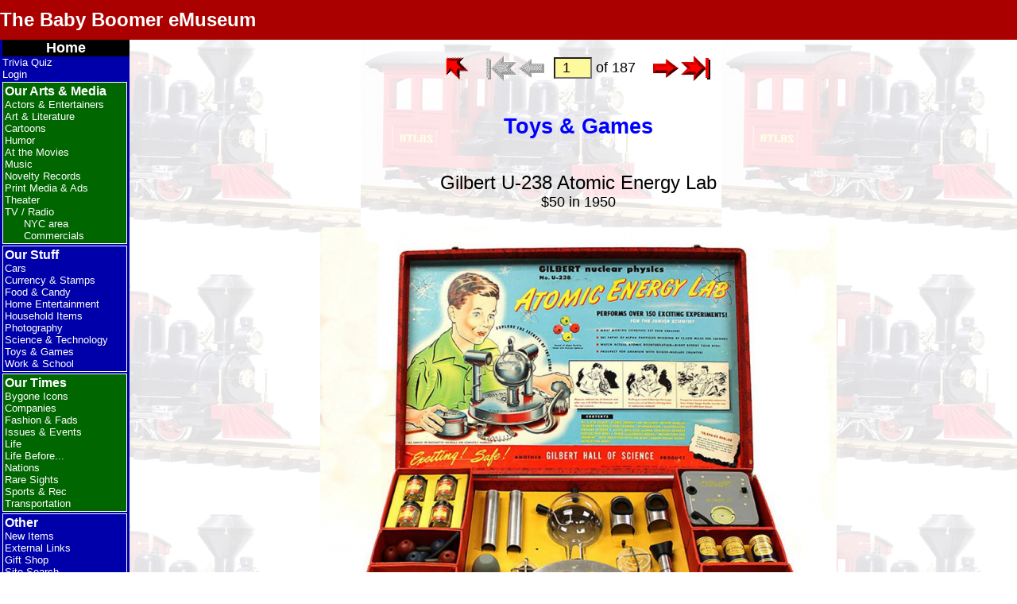

--- FILE ---
content_type: text/javascript
request_url: http://www.mikanet.com/museum/support/bbem.js
body_size: 1225
content:
// bbem.js - Miscellaneous BBeM support functions

var bbem_js_version = '2023-02-06.4';

// Change log:
// 2023-02-06.4	Enabled showHide() to take multiple ids via CSV argument

var adminUser = '??';

// Add version number to specified text field in page footer
function codeVersion(id, ver) {
	let el = document.getElementById(id);
	if (el)
		el.innerHTML = ver;
}

// Return true if Admin user.  Relies on 'admin=' attribute on <a id="top"> element.
function admin () {
	if (adminUser == '??') {
		let el = document.getElementById('top');  // Top-of-page anchor
		adminUser = el.getAttribute('admin');
	}
	return (adminUser == 'true');
}

// Return true if we're online, false if in test environment
function online() {
	return (document.location.hostname != 'localhost');
}

// Flip the class of the given element(s) between "hide" and "show"
// Argument is a comma-delimited list of element ids on which to operate.
// Used by admin_stats.php and profile.php
function showHide (idList) {
	var e, c;
	const idArray = idList.split(",");		// Convert list to array
	for (id of idArray) {				// For each element id in array
		e = document.getElementById(id);
		c = e.className;
		if (c == 'hide')
			e.className = 'show';
		else
			e.className = 'hide';
	}
}

// Similar to above, but this version (called by item_submit.php) supplies a 
// starting object id and a comma-delimited list of object ids to show.
// It starts by hiding all objects within the root object that are currently shown.
function showHide2 (root, show) {
//alert("showHide2('" + show + "')");
	var e, i;
	var objects = new Array();
	
	var capsule = document.getElementById(root);
	var nodes   = capsule.getElementsByClassName('show');
	var len     = nodes.length;
//alert('We have ' + len + ' items to hide.');
	while (nodes.length > 0) {
		e = nodes[0];
//alert('id = ' + e.id);
		e.className = 'hide';
	}

	if (show.length == 0)
		return;
	objects = show.split(',');
	for (i in objects) {
//alert("showing " + i + ' (' + objects[i] + ')');
		e = document.getElementById(objects[i]);
//alert("className is currently '" + e.className + "'");
		if (e && e.className == 'hide')
			e.className = 'show';
	}
}

// If the page has multiple <audio> elements, ensure that only one at a time is playe.
// Called at page load, so use it to show file version in page footer.
function audioOneByOne () {
	codeVersion('bbem_js', bbem_js_version);
	var audios = document.getElementsByTagName("audio");
	for (var i = 0; i < audios.length; i++) {
		audios[i].onplay    = playMe;
		audios[i].onplaying = playMe;
	}
}

function playMe () {
	var audios = document.getElementsByTagName("audio");
	for (var i = 0; i < audios.length; i++)
		if (audios[i] != this && !audios[i].paused)
			audios[i].pause();
}